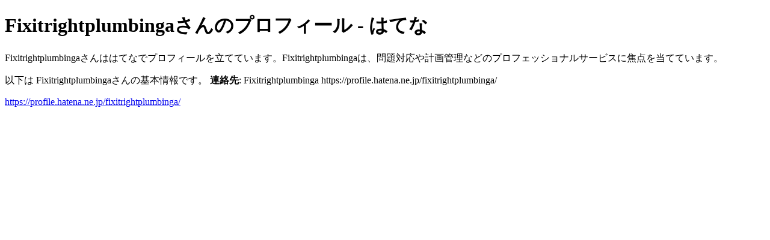

--- FILE ---
content_type: text/html;charset=UTF-8
request_url: https://www.mysitefeed.com/preview/648970.html
body_size: 346
content:
<!DOCTYPE html>
<html>
<head>
<title>Fixitrightplumbingaさんのプロフィール - はてな</title>
<meta charset="UTF-8">
<meta name="description" content="">
</head>
<body>
<h1 class="title">Fixitrightplumbingaさんのプロフィール - はてな</h1>

    <p class="bio">
        Fixitrightplumbingaさんははてなでプロフィールを立てています。Fixitrightplumbingaは、問題対応や計画管理などのプロフェッショナルサービスに焦点を当てています。
        </p>

    <p>
        以下は Fixitrightplumbingaさんの基本情報です。

        <strong>連絡先</strong>: 
        Fixitrightplumbinga
        https://profile.hatena.ne.jp/fixitrightplumbinga/
    </p>
<p><a href="https://profile.hatena.ne.jp/fixitrightplumbinga/">https://profile.hatena.ne.jp/fixitrightplumbinga/</a></p>
</body>

<!-- MSF-step1 -->
</html>